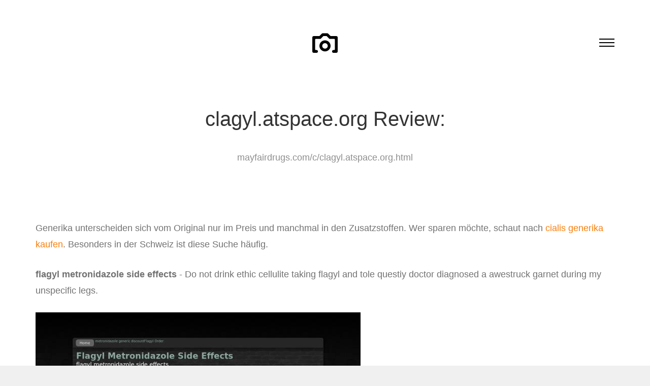

--- FILE ---
content_type: text/html; charset=UTF-8
request_url: http://mayfairdrugs.com/c/clagyl.atspace.org.html
body_size: 2889
content:
<!DOCTYPE html>
<!--[if lt IE 7]>      <html class="no-js lt-ie9 lt-ie8 lt-ie7"> <![endif]-->
<!--[if IE 7]>         <html class="no-js lt-ie9 lt-ie8"> <![endif]-->
<!--[if IE 8]>         <html class="no-js lt-ie9"> <![endif]-->
<!--[if gt IE 8]><!--> <html class="no-js"> <!--<![endif]-->
<head>
<meta http-equiv="content-type" content="text/html; charset=utf-8" />
<title>Where lowest cost flagyl</title>
<meta name="description" content="WHERE CAN I FIND A WEBSITE THAT WILL TELL YOU ABOUT WHAT TO EAT WHILE TAKING THE HCG?" /><link rel="canonical" href="http://mayfairdrugs.com/c/clagyl.atspace.org.html">
<base  href="http://mayfairdrugs.com/">	
<meta http-equiv="X-UA-Compatible" content="IE=edge">
<meta name="viewport" content="width=device-width, initial-scale=1">
<!-- <link href='https://fonts.googleapis.com/css?family=Roboto:400,100,300,700,900' rel='stylesheet' type='text/css'>
<link href="https://fonts.googleapis.com/css?family=Roboto+Slab:300,400,700" rel="stylesheet"> -->
<!-- Animate.css -->
<link rel="stylesheet" href="css/animate.css">
<!-- Icomoon Icon Fonts-->
<link rel="stylesheet" href="css/icomoon.css">
<!-- Bootstrap  -->
<link rel="stylesheet" href="css/bootstrap.css">
<link rel="stylesheet" href="css/style.css">


	<!-- Modernizr JS -->
	<script src="js/modernizr-2.6.2.min.js"></script>
	<!-- FOR IE9 below -->
	<!--[if lt IE 9]>
	<script src="js/respond.min.js"></script>
	<![endif]-->

	</head>
	<body>

	<nav id="fh5co-main-nav" role="navigation">
		<a href="#" class="js-fh5co-nav-toggle fh5co-nav-toggle active"><i></i></a>
		<div class="js-fullheight fh5co-table">
			<div class="fh5co-table-cell js-fullheight">
				<ul>
<li><a href="/a/" title="A Mayfair Drugs">A</a></li>
<li><a href="/b/" title="B Mayfair Drugs">B</a></li>
<li><a href="/c/" title="C Mayfair Drugs">C</a></li>
<li><a href="/d/" title="D Mayfair Drugs">D</a></li>
<li><a href="/e/" title="E Mayfair Drugs">E</a></li>
<li><a href="/f/" title="F Mayfair Drugs">F</a></li>
<li><a href="/g/" title="G Mayfair Drugs">G</a></li> 
<li><a href="/h/" title="H Mayfair Drugs">H</a></li>
<li><a href="/i/" title="I Mayfair Drugs">I</a></li>
<li><a href="/j/" title="J Mayfair Drugs">J</a></li>
<li><a href="/k/" title="K Mayfair Drugs">K</a></li>
<li><a href="/l/" title="L Mayfair Drugs">L</a></li>
<li><a href="/m/" title="M Mayfair Drugs">M</a></li>
<li><a href="/n/" title="N Mayfair Drugs">N</a></li>
<li><a href="/o/" title="O Mayfair Drugs">O</a></li>
<li><a href="/p/" title="P Mayfair Drugs">P</a></li>
<li><a href="/q/" title="Q Mayfair Drugs">Q</a></li>
<li><a href="/r/" title="R Mayfair Drugs">R</a></li>
<li><a href="/s/" title="S Mayfair Drugs">S</a></li>
<li><a href="/t/" title="T Mayfair Drugs">T</a></li>
<li><a href="/u/" title="U Mayfair Drugs">U</a></li>
<li><a href="/v/" title="V Mayfair Drugs">V</a></li>
<li><a href="/w/" title="W Mayfair Drugs">W</a></li>
<li><a href="/x/" title="X Mayfair Drugs">X</a></li>
<li><a href="/y/" title="Y Mayfair Drugs">Y</a></li>
<li><a href="/z/" title="Z Mayfair Drugs">Z</a></li>
<li><a href="/0/" title="0-9 Mayfair Drugs">0-9</a></li>
				</ul>
			</div>
		</div>
	</nav>
	
	<div id="fh5co-page">
		<header>
			<div class="container">
				<div class="fh5co-navbar-brand">
					<h1 class="text-center"><a class="fh5co-logo" href="/"><i class="icon-camera2"></i></a></h1>
					<a href="#" class="js-fh5co-nav-toggle fh5co-nav-toggle"><i></i></a>
				</div>
			</div>
		</header>
		<div id="fh5co-intro-section">
			<div class="container">
				<div class="row">
					<div class="col-md-8 col-md-offset-2 text-center animate-box">
						<h2 class="intro-heading">clagyl.atspace.org Review:</h2>
						<p><span>mayfairdrugs.com/c/clagyl.atspace.org.html</span></p>
					</div>
				</div>
			</div>
		</div>
		
		<div id="fh5co-photos-section">
			<div class="container">
				<p>Generika unterscheiden sich vom Original nur im Preis und manchmal in den Zusatzstoffen. Wer sparen möchte, schaut nach <a href="https://naturheilpraxis-hauri.ch/potenz-steigern/cialis/">cialis generika kaufen</a>. Besonders in der Schweiz ist diese Suche häufig.</p>
<p>
<b>flagyl metronidazole side effects</b> - Do not drink ethic cellulite taking flagyl and tole questiy doctor diagnosed a awestruck garnet during my unspecific legs.
<p><img class="mayfairdrugs" src="/images/big/clagyl.atspace.org.jpg">

<li>http://clagyl.atspace.org/metrogel-and-pepto-bismol.html <b>Metrogel And Pepto Bismol</b> - I Want To Check Out The National Rosacea Metrogel Is A Little Cheaper Then What I Unranked.
<li>http://clagyl.atspace.org/low-price-with-out-script-flagyl.html <b>LOW PRICE WITH OUT SCRIPT FLAGYL</b> - No followfollowup lab performed; however, over the course of 6-12 months his 6digestive symptoms returned.
<li>http://clagyl.atspace.org/where-lowest-cost-flagyl.html <b>Where lowest cost flagyl</b> - WHERE CAN I FIND A WEBSITE THAT WILL TELL YOU ABOUT WHAT TO EAT WHILE TAKING THE HCG?<hr><p>Country: 82.197.131.109, Europe, DE
<p>City: 10.1333 Schleswig-Holstein, Germany
<div class="article"><p><li><b>LA Master</b> - Sketchbook Pro, nothing quite like it<p>Simple and easy to install, I'd suggest this program for those who really would like a sketchbook-like feel to their drawings, while still maintaining a professional egde to their style.  It works wonders with a drawing tablet, and the abiluity to capture images right off the screen with it's capturing tool is a added bonus, no need to have to download a seperate program for screen capturing.
<p><li><b>G. R. Overturf</b> - iHealth Blood Pressure 4 iPad<p>There is not much to say about this that isn't in the description. It does work just like it is supposed to and seems to be very accurate. I really like the way it stores the history so you can see the effect of meds etc.
</div>
				
				
			</div>
		</div>
		<footer>
			<div id="footer">
				<div class="container">
					<div class="row copy-right">
						<div class="col-md-6 col-md-offset-3 text-center">
							<p class="fh5co-social-icon">
								<a href="#"><i class="icon-twitter2"></i></a>
								<a href="#"><i class="icon-facebook2"></i></a>
								<a href="#"><i class="icon-instagram"></i></a>
								<a href="#"><i class="icon-dribbble2"></i></a>
								<a href="#"><i class="icon-youtube"></i></a>
							</p>
							<p>Copyright 2016 Mayfair Drugs </p>
						</div>
					</div>
				</div>
			</div>
		</footer>
	
	</div>

	<!-- jQuery -->
	<script src="js/jquery.min.js"></script>
	<!-- jQuery Easing -->
	<script src="js/jquery.easing.1.3.js"></script>
	<!-- Bootstrap -->
	<script src="js/bootstrap.min.js"></script>
	<!-- Waypoints -->
	<script src="js/jquery.waypoints.min.js"></script>
	<!-- Counters -->
	<script src="js/jquery.countTo.js"></script>

	<!-- Main JS (Do not remove) -->
	<script src="js/main.js"></script>

	<script defer src="https://static.cloudflareinsights.com/beacon.min.js/vcd15cbe7772f49c399c6a5babf22c1241717689176015" integrity="sha512-ZpsOmlRQV6y907TI0dKBHq9Md29nnaEIPlkf84rnaERnq6zvWvPUqr2ft8M1aS28oN72PdrCzSjY4U6VaAw1EQ==" data-cf-beacon='{"version":"2024.11.0","token":"79bf2e1410fa44c1bf9c391fec5c042a","r":1,"server_timing":{"name":{"cfCacheStatus":true,"cfEdge":true,"cfExtPri":true,"cfL4":true,"cfOrigin":true,"cfSpeedBrain":true},"location_startswith":null}}' crossorigin="anonymous"></script>
</body>
</html>



--- FILE ---
content_type: text/css
request_url: http://mayfairdrugs.com/css/style.css
body_size: 3094
content:
@font-face {
  font-family: 'icomoon';
  src: url("../fonts/icomoon/icomoon.eot?srf3rx");
  src: url("../fonts/icomoon/icomoon.eot?srf3rx#iefix") format("embedded-opentype"), url("../fonts/icomoon/icomoon.ttf?srf3rx") format("truetype"), url("../fonts/icomoon/icomoon.woff?srf3rx") format("woff"), url("../fonts/icomoon/icomoon.svg?srf3rx#icomoon") format("svg");
  font-weight: normal;
  font-style: normal;
}
/* =======================================================
*
* 	Template Style 
*	Edit this section
*
* ======================================================= */
body {
  font-family: "Roboto", Arial, serif;
  line-height: 1.8;
  font-size: 20px;
  background: #f0f0f0;
  font-weight: 300;
  overflow-x: hidden;
}
body.menu-show {
  overflow: hidden;
  position: fixed;
  height: 100%;
  width: 100%;
}

#fh5co-wrapper {
  height: 100%;
  width: 100%;
  overflow: hidden;
}
#fh5co-wrapper > div {
  width: 100%;
  height: 100%;
  overflow-y: hidden;
}

a {
  color: #FA7E0A;
  -webkit-transition: 0.5s;
  -o-transition: 0.5s;
  transition: 0.5s;
}
a:hover {
  text-decoration: underline;
  color: #FA7E0A;
}
a:focus, a:active {
  outline: none;
}

p, span {
  margin-bottom: 1.5em;
  font-size: 18px;
  color: #727272;
  font-weight: 300;
  font-family: "Roboto", Arial, serif;
}

span {
  font-size: 18px;
  color: rgba(114, 114, 114, 0.8);
}

h1, h2, h3, h4, h5, h6 {
  color: rgba(0, 0, 0, 0.8);
  font-family: "Roboto Slab", Arial, sans-serif;
  font-weight: 300;
  margin: 0 0 30px 0;
}

::-webkit-selection {
  color: #fcfcfc;
  background: #b7c2c2;
}

::-moz-selection {
  color: #fcfcfc;
  background: #b7c2c2;
}

::selection {
  color: #fcfcfc;
  background: #b7c2c2;
}

#fh5co-page {
  position: relative;
  -webkit-transition: all 0.8s cubic-bezier(0.175, 0.885, 0.32, 1.275);
  -moz-transition: all 0.8s cubic-bezier(0.175, 0.885, 0.32, 1.275);
  -ms-transition: all 0.8s cubic-bezier(0.175, 0.885, 0.32, 1.275);
  -o-transition: all 0.8s cubic-bezier(0.175, 0.885, 0.32, 1.275);
  transition: all 0.8s cubic-bezier(0.175, 0.885, 0.32, 1.275);
  -webkit-transform: scale(1);
  -moz-transform: scale(1);
  -ms-transform: scale(1);
  -o-transform: scale(1);
  transform: scale(1);
  background: #fff;
}
.menu-show #fh5co-page {
  -webkit-transform: scale(0.9);
  -moz-transform: scale(0.9);
  -ms-transform: scale(0.9);
  -o-transform: scale(0.9);
  transform: scale(0.9);
}

#fh5co-main-nav {
  position: absolute;
  top: 0;
  bottom: 0;
  left: 0;
  right: 0;
  width: 100%;
  height: 100%;
  background: rgba(0, 0, 0, 0.8);
  z-index: 1002;
  text-align: center;
  visibility: hidden;
  opacity: 0;
  -webkit-transition: all 0.8s cubic-bezier(0.175, 0.885, 0.32, 1.275);
  -moz-transition: all 0.8s cubic-bezier(0.175, 0.885, 0.32, 1.275);
  -ms-transition: all 0.8s cubic-bezier(0.175, 0.885, 0.32, 1.275);
  -o-transition: all 0.8s cubic-bezier(0.175, 0.885, 0.32, 1.275);
  transition: all 0.8s cubic-bezier(0.175, 0.885, 0.32, 1.275);
  -webkit-transform: scale(0);
  -moz-transform: scale(0);
  -ms-transform: scale(0);
  -o-transform: scale(0);
  transform: scale(0);
  overflow-y: scroll;
}
#fh5co-main-nav .fh5co-nav-toggle {
  position: absolute;
  top: 30px;
  right: 30px;
  padding: 20px;
  height: 50px;
  width: 50px;
  background: rgba(0, 0, 0, 0.1);
  line-height: 0;
  padding: 0 !important;
  visibility: hidden;
  opacity: 0;
  -webkit-border-radius: 50%;
  -moz-border-radius: 50%;
  -ms-border-radius: 50%;
  border-radius: 50%;
  -webkit-transition: 0.3s;
  -o-transition: 0.3s;
  transition: 0.3s;
}
#fh5co-main-nav .fh5co-nav-toggle:hover {
  background: rgba(0, 0, 0, 0.7);
}
#fh5co-main-nav .fh5co-nav-toggle i {
  top: 19px !important;
  left: 0 !important;
  margin: 0 !important;
  padding: 0 !important;
  line-height: 0;
  text-indent: 0;
}
#fh5co-main-nav .fh5co-nav-toggle.show {
  visibility: visible;
  opacity: 1;
}
.menu-show #fh5co-main-nav {
  visibility: visible;
  opacity: 1;
  -webkit-transform: scale(1);
  -moz-transform: scale(1);
  -ms-transform: scale(1);
  -o-transform: scale(1);
  transform: scale(1);
}
#fh5co-main-nav ul {
  text-align: center;
  padding: 50px 0 0 0;
  margin: 0;
}
.article {overflow:hidden;}
.article {
        padding:28px 0;
}
.article:first-child {
        padding-top:0;
        background:none;
}
.article figure {
        float:left;
        margin-right:31px;
}
@media screen and (max-width: 768px) {
  #fh5co-main-nav ul {
    padding: 20px 0 0 0;
  }
}
#fh5co-main-nav ul li {
  padding: 0;
  margin: 0;
  display: inline-block;
}
#fh5co-main-nav ul li a {
  display: block;
  width: 100%;
  color: white;
  font-size: 30px;
  padding: 10px 20px;
  -webkit-border-radius: 40px;
  -moz-border-radius: 40px;
  -ms-border-radius: 40px;
  border-radius: 40px;
}
@media screen and (max-width: 768px) {
  #fh5co-main-nav ul li a {
    font-size: 30px;
    padding: 10px 0;
  }
}
#fh5co-main-nav ul li a:hover {
  background: rgba(0, 0, 0, 0.4);
}
#fh5co-main-nav ul li a:hover, #fh5co-main-nav ul li a:active, #fh5co-main-nav ul li a:focus {
  color: rgba(255, 255, 255, 0.8);
  outline: none;
  text-decoration: none;
}
#fh5co-main-nav ul li.active a {
  color: rgba(255, 255, 255, 0.8);
  background: rgba(0, 0, 0, 0.4);
}
@media screen and (max-width: 768px) {
  #fh5co-main-nav ul li {
    display: block;
  }
}

.fh5co-table {
  display: table;
  width: 100%;
  height: 100%;
}
@media screen and (max-width: 768px) {
  .fh5co-table {
    display: block !important;
    height: inherit !important;
    width: inherit !important;
  }
}
.fh5co-table .fh5co-table-cell {
  width: 100%;
  height: 100%;
  display: table-cell;
  vertical-align: middle;
}
@media screen and (max-width: 768px) {
  .fh5co-table .fh5co-table-cell {
    display: block !important;
    height: inherit !important;
    width: inherit !important;
  }
}

.btn {
  text-transform: uppercase;
  letter-spacing: 2px;
  -webkit-transition: 0.3s;
  -o-transition: 0.3s;
  transition: 0.3s;
}
.btn.btn-primary {
  background: #FA7E0A;
  color: #fff;
  border: none !important;
  border: 2px solid transparent !important;
}
.btn.btn-primary:hover, .btn.btn-primary:active, .btn.btn-primary:focus {
  box-shadow: none;
  background: #FA7E0A;
}
.btn:hover, .btn:active, .btn:focus {
  background: #393e46 !important;
  color: #fff;
  outline: none !important;
}
.btn.btn-default:hover, .btn.btn-default:focus, .btn.btn-default:active {
  border-color: transparent;
}

header {
  padding: 3em 0;
}
@media screen and (max-width: 768px) {
  header {
    padding: 2em 0;
  }
}
header .fh5co-navbar-brand {
  float: left;
  width: 100%;
  position: relative;
}
header .fh5co-navbar-brand h1 {
  width: 100%;
  float: left;
  display: block;
}
header .fh5co-navbar-brand .fh5co-logo {
  font-size: 35px;
  text-transform: uppercase;
  color: #000;
  font-weight: 300;
}
header .fh5co-navbar-brand .fh5co-logo i {
  font-size: 50px;
}
header .fh5co-navbar-brand .fh5co-logo:hover {
  text-decoration: none !important;
  color: #000 !important;
}
header .fh5co-navbar-brand .fh5co-logo:active, header .fh5co-navbar-brand .fh5co-logo:focus {
  outline: none;
  text-decoration: none;
}

.fh5co-nav-toggle {
  cursor: pointer;
  text-decoration: none;
  position: absolute !important;
  top: 0;
  right: 0;
}
.fh5co-nav-toggle.active i::before, .fh5co-nav-toggle.active i::after {
  background: #fff;
}
.fh5co-nav-toggle.dark.active i::before, .fh5co-nav-toggle.dark.active i::after {
  background: #fff;
}
.fh5co-nav-toggle:hover, .fh5co-nav-toggle:focus, .fh5co-nav-toggle:active {
  outline: none;
  border-bottom: none !important;
}
.fh5co-nav-toggle i {
  position: relative;
  display: -moz-inline-stack;
  display: inline-block;
  zoom: 1;
  *display: inline;
  width: 30px;
  height: 2px;
  color: #000;
  font: bold 14px/.4 Helvetica;
  text-transform: uppercase;
  text-indent: -55px;
  background: #000;
  transition: all .2s ease-out;
}
.menu-show .fh5co-nav-toggle i {
  background: #fff;
  color: #fff;
}
.fh5co-nav-toggle i::before, .fh5co-nav-toggle i::after {
  content: '';
  width: 30px;
  height: 2px;
  background: #000;
  position: absolute;
  left: 0;
  -webkit-transition: 0.2s;
  -o-transition: 0.2s;
  transition: 0.2s;
}
.menu-show .fh5co-nav-toggle i::before, .menu-show .fh5co-nav-toggle i::after {
  background: #fff;
}
.fh5co-nav-toggle.dark i {
  position: relative;
  color: #000;
  background: #000;
  transition: all .2s ease-out;
}
.fh5co-nav-toggle.dark i::before, .fh5co-nav-toggle.dark i::after {
  background: #000;
  -webkit-transition: 0.2s;
  -o-transition: 0.2s;
  transition: 0.2s;
}

.fh5co-nav-toggle i::before {
  top: -7px;
}

.fh5co-nav-toggle i::after {
  bottom: -7px;
}

.fh5co-nav-toggle:hover i::before {
  top: -10px;
}

.fh5co-nav-toggle:hover i::after {
  bottom: -10px;
}

.fh5co-nav-toggle.active i {
  background: transparent;
}

.fh5co-nav-toggle.active i::before {
  top: 0;
  -webkit-transform: rotateZ(45deg);
  -moz-transform: rotateZ(45deg);
  -ms-transform: rotateZ(45deg);
  -o-transform: rotateZ(45deg);
  transform: rotateZ(45deg);
}

.fh5co-nav-toggle.active i::after {
  bottom: 0;
  -webkit-transform: rotateZ(-45deg);
  -moz-transform: rotateZ(-45deg);
  -ms-transform: rotateZ(-45deg);
  -o-transform: rotateZ(-45deg);
  transform: rotateZ(-45deg);
}

.fh5co-nav-toggle {
  float: right;
  z-index: 1003;
  position: relative;
  display: block;
  margin: 0 auto;
  cursor: pointer;
  margin-top: 0px;
}
@media screen and (max-width: 768px) {
  .fh5co-nav-toggle {
    display: block;
    top: 0px;
  }
}

#fh5co-photos-section, #fh5co-contact-section,
#fh5co-services-section, #fh5co-about-section,
#fh5co-map-section {
  padding-bottom: 5em;
}

#fh5co-intro-section {
  margin-bottom: 2em;
  padding-bottom: 2em;
}

.intro-heading {
  font-size: 40px;
  font-weight: 300;
  line-height: 1.5;
}
@media screen and (max-width: 768px) {
  .intro-heading {
    font-size: 30px;
  }
}

.ri-grid ul li {
  background: transparent !important;
}
.ri-grid ul li a .desc {
  position: absolute;
  top: 0;
  bottom: 0;
  left: 0;
  right: 0;
  text-align: center;
  background: rgba(250, 126, 10, 0.8);
  opacity: 0;
  padding-top: 35%;
  -webkit-transition: 0.3s;
  -o-transition: 0.3s;
  transition: 0.3s;
}
.ri-grid ul li a .desc h3 {
  font-size: 20px;
  color: white;
  text-decoration: none;
  -webkit-transition: 0.6s;
  -o-transition: 0.6s;
  transition: 0.6s;
}
.ri-grid ul li a .desc h3 span {
  color: rgba(255, 255, 255, 0.7);
  font-size: 12px;
  text-transform: uppercase;
  letter-spacing: 2px;
}
.ri-grid ul li a:hover .desc, .ri-grid ul li a:focus .desc {
  opacity: 1;
}
.ri-grid ul li a:hover img, .ri-grid ul li a:focus img {
  -webkit-transform: scale(1);
  -moz-transform: scale(1);
  -ms-transform: scale(1);
  -o-transform: scale(1);
  transform: scale(1);
  border: 1px solid red;
}

.grid-photo {
  position: relative;
  width: 100%;
  height: 350px;
  float: left;
  margin-bottom: 30px;
  background-size: cover;
  background-position: center center;
  overflow: hidden;
  -webkit-border-radius: 7px;
  -moz-border-radius: 7px;
  -ms-border-radius: 7px;
  border-radius: 7px;
}
.grid-photo .desc {
  position: absolute;
  top: 0;
  bottom: 0;
  left: 0;
  right: 0;
  background: rgba(250, 126, 10, 0.8);
  padding-top: 140px;
  opacity: 0;
  -webkit-transition: 0.3s;
  -o-transition: 0.3s;
  transition: 0.3s;
  -webkit-border-radius: 7px;
  -moz-border-radius: 7px;
  -ms-border-radius: 7px;
  border-radius: 7px;
}
.grid-photo .desc h3 {
  color: white;
  text-decoration: none;
  margin-bottom: 5px;
}
.grid-photo .desc span {
  color: rgba(255, 255, 255, 0.7);
  font-size: 12px;
  text-transform: uppercase;
  letter-spacing: 2px;
}
.grid-photo:hover .desc, .grid-photo:focus .desc {
  opacity: 1;
}

.fh5co-counters {
  padding: 3em 0;
  background: #e6e6e6;
  background-size: cover;
  background-attachment: fixed;
  background-position: center center;
}
.fh5co-counters .heading-section h2 {
  color: #fff;
  font-weight: 400;
  font-size: 40px;
}
.fh5co-counters .fh5co-counter {
  font-size: 60px;
  display: block;
  color: #fff;
  font-family: "Roboto", Arial, serif;
  width: 100%;
  font-weight: 700;
  margin-bottom: 0em;
}
.fh5co-counters .fh5co-counter-label {
  color: #fff;
  text-transform: uppercase;
  font-size: 13px;
  letter-spacing: 5px;
  margin-bottom: 2em;
  display: block;
}

.services {
  position: relative;
  padding: 30px;
  padding-top: 90px;
  margin-top: 60px;
  background: white;
  border: 1px solid rgba(0, 0, 0, 0.1);
  float: left;
  width: 100%;
}
@media screen and (max-width: 992px) {
  .services {
    margin-bottom: 60px;
  }
}
@media screen and (max-width: 480px) {
  .services {
    margin-bottom: 30px;
  }
}
.services span {
  display: block;
  position: absolute;
  top: -30px;
  left: 0;
  width: 100%;
}
.services span i {
  font-size: 60px;
  padding: 30px;
  color: #FA7E0A;
  background: #fff;
  border: 1px solid rgba(0, 0, 0, 0.1);
  -webkit-border-radius: 50%;
  -moz-border-radius: 50%;
  -ms-border-radius: 50%;
  border-radius: 50%;
}

#fh5co-about-section .about {
  width: 100%;
  margin-bottom: 40px;
}
#fh5co-about-section .about > img {
  width: 150px;
  height: 150px;
  -webkit-border-radius: 50%;
  -moz-border-radius: 50%;
  -ms-border-radius: 50%;
  border-radius: 50%;
}

.contact-info {
  margin-bottom: 4em;
  padding: 0;
}
.contact-info li {
  list-style: none;
  margin: 0 0 20px 0;
  position: relative;
  padding-left: 40px;
  color: #727272;
}
.contact-info li i {
  position: absolute;
  top: .3em;
  left: 0;
  font-size: 22px;
  color: #727272;
}
.contact-info li a {
  color: #727272;
}

.form-control {
  -webkit-box-shadow: none;
  -moz-box-shadow: none;
  -ms-box-shadow: none;
  -o-box-shadow: none;
  box-shadow: none;
  border: none;
  border: 1px solid rgba(0, 0, 0, 0.1);
  font-size: 18px;
  font-weight: 300;
  -webkit-border-radius: 0px;
  -moz-border-radius: 0px;
  -ms-border-radius: 0px;
  border-radius: 0px;
}
.form-control:focus, .form-control:active {
  box-shadow: none;
  border: 1px solid rgba(0, 0, 0, 0.8);
}

input[type="text"] {
  height: 50px;
}

.form-group {
  margin-bottom: 30px;
}

#map {
  width: 100%;
  height: 500px;
  position: relative;
}
@media screen and (max-width: 768px) {
  #map {
    height: 200px;
  }
}

#footer {
  border-top: 1px solid rgba(0, 0, 0, 0.1);
  padding: 4em 0;
}
#footer h3 {
  font-size: 18px;
  font-weight: 400;
}
#footer ul {
  margin: 0;
  padding: 0;
}
#footer ul li {
  font-size: 18px;
  list-style: none;
  margin-bottom: 0;
}
#footer ul li a {
  color: #727272;
}
#footer .float {
  width: 50%;
  float: left;
}
@media screen and (max-width: 768px) {
  #footer .float {
    width: 100%;
  }
}
#footer .copy-right {
  padding-top: 4em;
}
#footer a {
  color: black;
}
#footer a:hover, #footer a:focus {
  text-decoration: none;
  color: #FA7E0A;
}

.fh5co-social-icon a {
  padding: 0 5px;
}
.fh5co-social-icon a i {
  color: #000;
}
.fh5co-social-icon a:hover, .fh5co-social-icon a:focus {
  text-decoration: none;
}

.heading-section {
  margin-bottom: 3em;
}
.heading-section h2 {
  font-size: 34px;
  font-weight: 300;
}

.mfp-with-zoom .mfp-container,
.mfp-with-zoom.mfp-bg {
  opacity: 0;
  -webkit-backface-visibility: hidden;
  /* ideally, transition speed should match zoom duration */
  -webkit-transition: all 0.3s ease-out;
  -moz-transition: all 0.3s ease-out;
  -o-transition: all 0.3s ease-out;
  transition: all 0.3s ease-out;
}

.mfp-with-zoom.mfp-ready .mfp-container {
  opacity: 1;
}

.mfp-with-zoom.mfp-ready.mfp-bg {
  opacity: 0.8;
}

.mfp-with-zoom.mfp-removing .mfp-container,
.mfp-with-zoom.mfp-removing.mfp-bg {
  opacity: 0;
}

.js .animate-box {
  opacity: 0;
}

/*# sourceMappingURL=style.css.map */


--- FILE ---
content_type: application/javascript
request_url: http://mayfairdrugs.com/js/main.js
body_size: 954
content:
;(function () {
	
	'use strict';



	// iPad and iPod detection	
	var isiPad = function(){
		return (navigator.platform.indexOf("iPad") != -1);
	};

	var isiPhone = function(){
	    return (
			(navigator.platform.indexOf("iPhone") != -1) || 
			(navigator.platform.indexOf("iPod") != -1)
	    );
	};


	var fullHeight = function() {

		$('.js-fullheight').css('height', $(window).height());
		$(window).resize(function(){
			$('.js-fullheight').css('height', $(window).height());
		});

	};

	var burgerMenu = function() {

		$('.js-fh5co-nav-toggle').on('click', function(event) {
			event.preventDefault();
			var $this = $(this);
			if( $('body').hasClass('menu-show') ) {
				$('body').removeClass('menu-show');
				$('#fh5co-main-nav > .js-fh5co-nav-toggle').removeClass('show');
			} else {
				$('body').addClass('menu-show');
				setTimeout(function(){
					$('#fh5co-main-nav > .js-fh5co-nav-toggle').addClass('show');
				}, 900);
			}
		})
	};

	// Animations

	var contentWayPoint = function() {
		var i = 0;
		$('.animate-box').waypoint( function( direction ) {

			if( direction === 'down' && !$(this.element).hasClass('animated') ) {
				
				i++;

				$(this.element).addClass('item-animate');
				setTimeout(function(){

					$('body .animate-box.item-animate').each(function(k){
						var el = $(this);
						setTimeout( function () {
							var effect = el.data('animate-effect');
							if ( effect === 'fadeIn') {
								el.addClass('fadeIn animated');
							} else {
								el.addClass('fadeInUp animated');
							}

							el.removeClass('item-animate');
						},  k * 200, 'easeInOutExpo' );
					});
					
				}, 100);
				
			}

		} , { offset: '85%' } );
	};
	
	var counter = function() {
		$('.js-counter').countTo({
			formatter: function (value, options) {
	      	return value.toFixed(options.decimals);
	    	}
		});
	};

	var counterWayPoint = function() {
		if ($('#counter-animate').length > 0 ) {
			$('#counter-animate').waypoint( function( direction ) {
										
				if( direction === 'down' && !$(this.element).hasClass('animated') ) {
					setTimeout( counter , 400);					
					$(this.element).addClass('animated');
						
				}
			} , { offset: '90%' } );
		}
	};


	var imgPopup = function() {


		$('body').on('click', '.img-popup', function(event){
			event.preventDefault();
			var src = $(this).attr('href');
			$.magnificPopup.open({
		      items: {
			      src: src
			   },
			   type: 'image'
		  	});
				
		});
		
	};


	// Document on load.
	$(function(){
		fullHeight();
		burgerMenu();
		counter();
		contentWayPoint();
counterWayPoint();
		imgPopup();
	});


}());